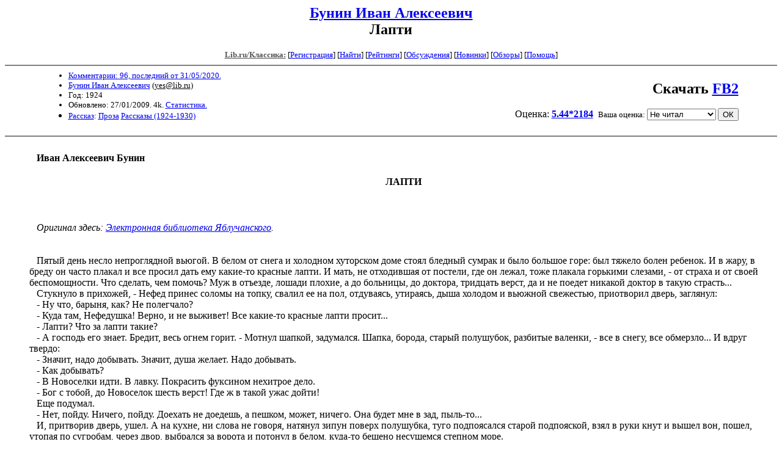

--- FILE ---
content_type: text/html; charset=windows-1251
request_url: http://az.lib.ru/b/bunin_i_a/text_2180.shtml
body_size: 10405
content:
<html>
<head>
<title>Lib.ru/Классика: Бунин Иван Алексеевич. Лапти</title>
</head>

<body>


<center>

<h2><a href=/b/bunin_i_a/>Бунин Иван Алексеевич</a><br>
Лапти</h2>

<!------- Первый блок ссылок ------------->

<small>

<a href=/><font color="#555555" size=-1
><b>Lib.ru/Классика:</b></font></a>

<!------------ Кнопка регистрации -------->


[<A HREF="/cgi-bin/login">Регистрация</A>]
 

<!---------------------------------------->

[<a href="/cgi-bin/seek">Найти</a>] 
[<a href="/rating/top40/">Рейтинги</a>]
[<a href="/rating/comment/">Обсуждения</a>]
[<a href="/long.shtml">Новинки</a>]
[<a href="/janr/index_janr_time23-1.shtml">Обзоры</a>]
[<A HREF="/i/info/">Помощь</A>]

<!-- Кнопка редактирования произведения -->



<!---------------------------------------->

</small>

<hr size=2 noshade>

<table width=90% border=0 cellpadding=0 cellspacing=0><tr>

<!---- Блок описания произведения (слева вверху) ----------------------->

<td><ul>
<font size=-1>
<li><A HREF="/comment/b/bunin_i_a/text_2180">Комментарии: 96, последний от 31/05/2020.</A>
<li><a href="http://az.lib.ru/b/bunin_i_a/">Бунин Иван Алексеевич</a>
 (<u>&#121&#101&#115&#64&#108&#105&#98&#46&#114&#117</u>) 
<li>Год: 1924
<li>Обновлено: 27/01/2009. 4k. <a href=stat.shtml#text_2180.shtml>Статистика.</a>
<li><a href=/type/index_type_3-1.shtml>Рассказ</a>: <a href="/janr/index_janr_1-1.shtml">Проза</a> <a href=index.shtml#gr7>Рассказы (1924-1930)</a>
</font></ul></td>
<td valign=bottom align=right>
<font size="+2"><b>Скачать <a href="bunin_i_a-text_2180.fb2.zip">FB2</a></b></font><br><br>
<!-------------- Блочек голосования (оценка) верхний -------->

<form action="/cgi-bin/votecounter" method=POST>
<input type=hidden name=FILE value=text_2180 >
<input type=hidden name=DIR value=b/bunin_i_a >



Оценка: <b><a href=/cgi-bin/vote_show?DIR=b/bunin_i_a&FILE=text_2180>5.44*2184</a></b>


&nbsp;<font size="-1">Ваша оценка: <select name=BALL><br>
<option value="10">шедевр</option>
<option value="9">замечательно</option>
<option value="8">очень хорошо</option>
<option value="7">хорошо</option>
<option value="6">нормально</option>
<option value="0" selected>Не читал</option>
<option value="5">терпимо</option>
<option value="4">посредственно</option>
<option value="3">плохо</option>
<option value="2">очень плохо</option>
<option value="1">не читать</option>
</select>
<input type=submit name="OK" value="ОК"></font>

</form>

<!--------------------------------------------------->

</td></tr><tr><td valign=top colspan=2>

<ul><font color="#555555">
</ul></font>
</td></tr>
<tr><td></td></tr>
</table>

<hr noshade size=2>

</center>

<!--------------------- дизайнерские красоты вставляем здесь ------------------->
<font face="Palatino Linotype">
</font>
<!--
<i linotypedate=25.12.2009 SMTPinIDX=.1.1.17.66.3.15.217.107
></i>
-->
<noindex>
<!----------- Собственно произведение --------------->



 
 


<!--Section Begins--><br>
<dd>&nbsp;&nbsp; <b>Иван Алексеевич Бунин</b>
<h4><div align="center" >
<p >
<b>ЛАПТИ</b>
</p>
</div></h4>
<dd>&nbsp;&nbsp; 
<dd>&nbsp;&nbsp; 
<dd>&nbsp;&nbsp; <i>Оригинал здесь: </i><i></i><i></i><i></i><i><a href="http://eldmitr.narod.ru/bunin.html"></i><i>Электронная библиотека Яблучанского</i><i></a></i><i>.</i><i></i>
<dd>&nbsp;&nbsp; 
<dd>&nbsp;&nbsp; 
<dd>&nbsp;&nbsp; Пятый день несло непроглядной вьюгой. В белом от снега и холодном хуторском доме стоял бледный сумрак и было большое горе: был тяжело болен ребенок. И в жару, в бреду он часто плакал и все просил дать ему какие-то красные лапти. И мать, не отходившая от постели, где он лежал, тоже плакала горькими слезами, - от страха и от своей беспомощности. Что сделать, чем помочь? Муж в отъезде, лошади плохие, а до больницы, до доктора, тридцать верст, да и не поедет никакой доктор в такую страсть...
<dd>&nbsp;&nbsp; Стукнуло в прихожей, - Нефед принес соломы на топку, свалил ее на пол, отдуваясь, утираясь, дыша холодом и вьюжной свежестью, приотворил дверь, заглянул:
<dd>&nbsp;&nbsp; - Ну что, барыня, как? Не полегчало?
<dd>&nbsp;&nbsp; - Куда там, Нефедушка! Верно, и не выживет! Все какие-то красные лапти просит...
<dd>&nbsp;&nbsp; - Лапти? Что за лапти такие?
<dd>&nbsp;&nbsp; - А господь его знает. Бредит, весь огнем горит. - Мотнул шапкой, задумался. Шапка, борода, старый полушубок, разбитые валенки, - все в снегу, все обмерзло... И вдруг твердо:
<dd>&nbsp;&nbsp; - Значит, надо добывать. Значит, душа желает. Надо добывать.
<dd>&nbsp;&nbsp; - Как добывать?
<dd>&nbsp;&nbsp; - В Новоселки идти. В лавку. Покрасить фуксином нехитрое дело.
<dd>&nbsp;&nbsp; - Бог с тобой, до Новоселок шесть верст! Где ж в такой ужас дойти!
<dd>&nbsp;&nbsp; Еще подумал.
<dd>&nbsp;&nbsp; - Нет, пойду. Ничего, пойду. Доехать не доедешь, а пешком, может, ничего. Она будет мне в зад, пыль-то...
<dd>&nbsp;&nbsp; И, притворив дверь, ушел. А на кухне, ни слова не говоря, натянул зипун поверх полушубка, туго подпоясался старой подпояской, взял в руки кнут и вышел вон, пошел, утопая по сугробам, через двор, выбрался за ворота и потонул в белом, куда-то бешено несущемся степном море.
<dd>&nbsp;&nbsp; Пообедали, стало смеркаться, смерклось - Нефеда не было. Решили, что, значит, ночевать остался, если бог донес. Обыденкой в такую погоду не вернешься. Надо ждать завтра не раньше обеда. Но оттого, что его все-таки не было, ночь была еще страшнее. Весь дом гудел, ужасала одна мысль, что теперь там, в поле, в бездне снежного урагана и мрака. Сальная свеча пылала дрожащим хмурым пламенем. Мать поставила ее на пол, за отвал кровати. Ребенок лежал в тени, но стена казалась ему огненной и вся бежала причудливыми, несказанно великолепными и грозными видениями. А порой он как будто приходил в себя и тотчас же начинал горько и жалобно плакать, умоляя (и как будто вполне разумно) дать ему красные лапти:
<dd>&nbsp;&nbsp; - Мамочка, дай! Мамочка дорогая, ну что тебе стоит!
<dd>&nbsp;&nbsp; И мать кидалась на колени и била себя в грудь:
<dd>&nbsp;&nbsp; - Господи, помоги! Господи, защити!
<dd>&nbsp;&nbsp; И когда, наконец, рассвело, послышалось под окнами сквозь гул и грохот вьюги уже совсем явственно, совсем не так, как всю ночь мерещилось, что кто-то подъехал, что раздаются чьи-то глухие голоса, а затем торопливый зловещий стук в окно.
<dd>&nbsp;&nbsp; Это были новосельские мужики, привезшие мертвое тело, - белого, мерзлого, всего забитого снегом, навзничь лежавшего в розвальнях Нефеда. Мужики ехали из города, сами всю ночь плутали, а на рассвете свалились в какие-то луга, потонули вместе с лошадью в страшный снег и совсем было отчаялись, решили пропадать, как вдруг увидали торчащие из снега чьи-то ноги в валенках. Кинулись разгребать снег, подняли тело - оказывается, знакомый человек. - Тем только и спаслись - поняли, что, значит, эти луга хуторские, протасовские, и что на горе, в двух шагах, жилье...
<dd>&nbsp;&nbsp; За пазухой Нефеда лежали новенькие ребячьи лапти и пузырек с фуксином.
<dd>&nbsp;&nbsp; 
<dd>&nbsp;&nbsp; <i>22.6.24</i>
</div>
<!--Section Ends-->









<!--------------------------------------------------->
</noindex>
<center>
<hr size=1 noshade>

<table width=90% border=0 cellpadding=0 cellspacing=0>
<tr><td><ul>
<!---- Блок описания произведения (слева внизу) ----------------------->
<font size=-1>
<li><A HREF="/comment/b/bunin_i_a/text_2180">Комментарии: 96, последний от 31/05/2020.</A>
<li><a href="http://az.lib.ru/b/bunin_i_a/">Бунин Иван Алексеевич</a>
 (<u>&#121&#101&#115&#64&#108&#105&#98&#46&#114&#117</u>)
<li>Год: 1924
<li>Обновлено: 27/01/2009. 4k. <a href=stat.shtml#text_2180.shtml>Статистика.</a></div>
<li><a href=/type/index_type_3-1.shtml>Рассказ</a>: <a href="/janr/index_janr_1-1.shtml">Проза</a>
</font>
</ul></td><td valign=bottom align=right>
<!-------------- Блочек голосования (оценка) нижний -------->

<form action="/cgi-bin/votecounter" method=POST>
<input type=hidden name=FILE value=text_2180 >
<input type=hidden name=DIR value=b/bunin_i_a >



Оценка: <b><a href=/cgi-bin/vote_show?DIR=b/bunin_i_a&FILE=text_2180>5.44*2184</a></b>


&nbsp;<font size="-1">Ваша оценка: <select name=BALL><br>
<option value="10">шедевр</option>
<option value="9">замечательно</option>
<option value="8">очень хорошо</option>
<option value="7">хорошо</option>
<option value="6">нормально</option>
<option value="0" selected>Не читал</option>
<option value="5">терпимо</option>
<option value="4">посредственно</option>
<option value="3">плохо</option>
<option value="2">очень плохо</option>
<option value="1">не читать</option>
</select>
<input type=submit name="OK" value="ОК"></font>

</form>

<!--------------------------------------------------->
</td></tr></table>
<hr size=1 noshade>
<i><a href=/p/petrienko_p_w/>Связаться с программистом сайта</a>.</i>

<table border=0><tr><td>

</td></tr></table>
<br>

<!-- sape.ru request: /b/bunin_i_a/text_2180.shtml 3.15.217.107 /home/lib/az/tmp-e//b/bunin_i_a/text_2180.shtml-->
<table align=center width=90% border=0 cellspacing=10><td align=center><font size=-1>
<script type="text/javascript">
<!--
var _acic={dataProvider:10};(function(){var e=document.createElement("script");e.type="text/javascript";e.async=true;e.src="https://www.acint.net/aci.js";var t=document.getElementsByTagName("script")[0];t.parentNode.insertBefore(e,t)})()
//-->
</script> <a href="https://vselampi.store/ksenonovye-lampy/ksenonovye-linzy/" target="_blank">Ксенон линзы на Ваз</a> </font></table>




</center>

<div align=right></div>
<noindex><!--Rating@Mail.ru COUNTER--><a target=_tophref="http://top.mail.ru/jump?from=786618"><imgsrc="http://top.list.ru/counter?id=786618;t=210"border=0 height=1 width=1alt="Рейтинг@Mail.ru"/></a><!--/COUNTER--><!--LiveInternet counter--><script type="text/javascript"><!--document.write("<a href='http://www.liveinternet.ru/click' "+"target=_blank><img src='http://counter.yadro.ru/hit?t22.10;r"+escape(document.referrer)+((typeof(screen)=="undefined")?"":";s"+screen.width+"*"+screen.height+"*"+(screen.colorDepth?screen.colorDepth:screen.pixelDepth))+";u"+escape(document.URL)+";"+Math.random()+"' alt='' title='LiveInternet: показано число просмотров за 24"+" часа, посетителей за 24 часа и за сегодня' "+"border='0' width='88' height='31'><\/a>")//--></script><!--/LiveInternet--></noindex>
</body>
</html>
